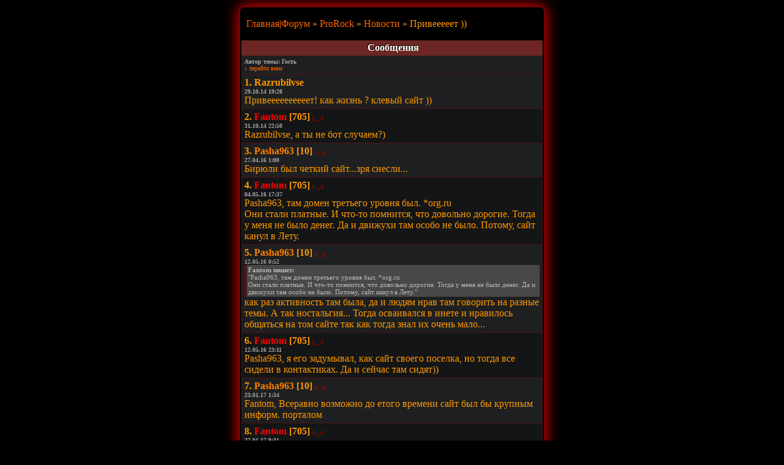

--- FILE ---
content_type: text/html; charset=UTF-8
request_url: https://rock-club.net/post3469.html&highlight=?sid=ed6e2f959cccc4dd548784f88d7cceb9
body_size: 3917
content:
<!DOCTYPE html PUBLIC "-//W3C//DTD XHTML 1.0 Transitional//EN" "http://www.w3.org/TR/xhtml1/DTD/xhtml1-transitional.dtd">
<html xmlns="http://www.w3.org/1999/xhtml">
<head>
<meta name="keywords" content="" />
<meta name="title" content="rock-club.net - Сайт о рок музыке" />
<meta http-equiv="Content-Type" content="text/html; charset=UTF-8" />
<meta http-equiv="Content-Language" content="Russian" />
<meta name="description" content="" />
<meta name="abstract" content="Сайт даёт возможность общаться на форуме и чате, найти друзей и единомышленников, вести свой блог." />
<meta name="viewport" content="width=device-width, maximum-scale=1.0, minimum-scale=1.0">
<meta name="author" content="Fantom" />
<link rel="icon" href="/favicon.ico" type="image/x-icon"/>
<link rel="shortcut icon" href="/favicon.ico" type="image/x-icon"/>
<meta name="Last-Modified" content="" />

<meta name="theme-color" content="#000000"/>
<title>Привееееет )) | Рок-Клуб</title>
<style type="text/css">
.body{ background-color:#000; box-shadow:0 0 25px rgba(255,0,0,1); -moz-box-shadow:0 0 25px rgba(255,0,0,1); -webkit-box-shadow:0 0 25px rgba(255,0,0,1); border:2px solid #780000; border-radius:8px; -moz-border-radius:8px; -webkit-border-radius:8px; padding:2px;}.top{ background:url(images/red_style/top.gif);}.bot{ color:#f3f3f3; background-image:url(images/red_style/bbg.gif); background-repeat:repeat-x; padding:2px 2px 2px 5px; text-shadow:#000 -1px -1px 0;}.top,.bot{ background-color:#5F211D; border-radius:5px; -moz-border-radius:5px; -webkit-border-radius:5px}.buttom{ text-decoration:none; position:relative; top:1px; background-color:#141516; border:2px solid #4E1416; padding:2px;}.catSides{ background:url(images/red_style/cbg.gif) repeat-x; background-color:#6C2623; border-top:2px solid #000; text-shadow:#000 -1px -1px 0; height:20px; padding:3px 2px 2px 5px;  }.cattitle{ color:#FFF; font-weight:700; font-size:16px;}.cit{ font-size:11px; color:#BABABA; background-color:#484848; border-left:4px solid #4E1416; padding:2px;}.forumline{ font-size:12px; background-color:#FFF;}.genmed{ font-size:11px;}.logo{ background:url(images/red_style/logo3.png) no-repeat; background-position:center; height:60px;}.mess{ background-color:#FC3; text-shadow:1px 1px 2px black,0 0 1em red; font-weight:bold; padding-left:5px; border-radius:5px; -moz-border-radius:5px; -webkit-border-radius:5px;}.off{ font-size:10px; color:#A8A8A8;}.s_t{ font-family:Verdana; font-size:14px; color:#A7ABAF;}.row1,.row2,.row_easy{ background-color:#1E1F20;}.row1{ border:1px solid #4E1416; padding:4px;}.row2,.row_easy,.row_hard{ border-bottom:1px solid #4E1416; border-left:1px solid #4E1416; border-right:1px solid #4E1416; padding:4px;}.row_hard{ background-color:#141516;}body{ background-color:#000; text-transform:none; text-align:left; font-family:Verdana,Tahoma; font-size:16px; color:#F90; max-width:500px; margin:10px auto; padding:0;}a:link,a:active,a:visited{ color:#F60; text-decoration:none;}a:hover { text-decoration:none; color:#FFFFFF; position:relative;}textarea{  width:300px;}input,textarea,select{  color:#F90; font-size:16px; background-color:#141516; margin:1px; padding:2px; border:2px solid #463e3a;}input:hover,textarea:hover,select:hover{ border-color:#5E1416;}input:focus,textarea:focus,select:focus{ border-color:#5E1416; box-shadow:0 0 20px rgba(255,0,0,0.5); border:2px solid #5d191b; border-radius:5px;}.subbutton{ display:inline-block; font-family:arial,sans-serif; font-size:14px; font-weight:bold; color:#5E1416; text-decoration:none; user-select:none; padding:.5em 1.2em; margin:4px; outline:none; border:2px solid #4E1416; border-radius:5px; background:#777 linear-gradient(#585858,#383838); transition:all .218s ease 0s;}.subbutton:hover,.subbutton:active{ color:#F90; text-shadow:1px 1px 2px black,0 0 1em red;/* Параметры тени */ box-shadow:0 0 20px rgba(255,0,0,0.5); -moz-box-shadow:0 0 20px rgba(255,0,0,0.5); -webkit-box-shadow:0 0 15px rgba(255,0,0,0.5); border:2px solid #5d191b; border-radius:5px; -moz-border-radius:5px; -webkit-border-radius:5px;}.subbutton:active{ color:#F60; background:#777 linear-gradient(#333,#555);}
</style>

<script type="text/javascript">

  var _gaq = _gaq || [];
  _gaq.push(['_setAccount', 'UA-20208924-1']);
  _gaq.push(['_trackPageview']);

  (function() {
    var ga = document.createElement('script'); ga.type = 'text/javascript'; ga.async = true;
    ga.src = ('https:' == document.location.protocol ? 'https://ssl' : 'http://www') + '.google-analytics.com/ga.js';
    var s = document.getElementsByTagName('script')[0]; s.parentNode.insertBefore(ga, s);
  })();

</script>

<!--<script type="text/javascript" src="http://vkontakte.ru/js/api/share.js?11" charset="windows-1251"></script>-->
</head>
<body>
<!-- Yandex.Metrika counter -->
<div style="display:none;"><script type="text/javascript">
(function(w, c) {
    (w[c] = w[c] || []).push(function() {
        try {
            w.yaCounter6297382 = new Ya.Metrika({id:6297382,
                    clickmap:true,
                    trackLinks:true});
        }
        catch(e) { }
    });
})(window, 'yandex_metrika_callbacks');
</script></div>
<script src="//mc.yandex.ru/metrika/watch.js" type="text/javascript" defer="defer"></script>
<noscript><div><img src="//mc.yandex.ru/watch/6297382" style="position:absolute; left:-9999px;" alt="" /></div></noscript>
<!-- /Yandex.Metrika counter -->
<div class="body"><div class="mess"></div>
<p>&nbsp; <a href="../index.html?sid=f335b41157d46759ada53ad0cae54c31">Главная</a>|<a href="../forum.html?sid=f335b41157d46759ada53ad0cae54c31">Форум</a> &#187; <a href="cat3.html?sid=f335b41157d46759ada53ad0cae54c31">ProRock</a> &#187; <a href="forum13.html?sid=f335b41157d46759ada53ad0cae54c31" accesskey="2">Новости</a> &#187; Привееееет ))
<br/>
</p>

<center>
<div class="catSides">
<span class="cattitle">Сообщения</span>
</div>
</center>
<div class="row2">
<span class="off"><b>Автор темы: Гость</b><br/>
<a id="up"></a>
&#8595; <a href="#down">перейти вниз</a></span>
</div>

<div class="row_easy">
<b><a id="n3388">1.</a></b> <b> Razrubilvse  </b>
<span class="off"> <b></b> <br/>
<b>29.10.14 19:28</b>
</span>
<br/>
Привеееееееееет! как жизнь ? клевый сайт ))
<span class="off">
<br/>

</span>
</div>

<div class="row_hard">
<b><a id="n3389">2.</a></b> <b> <a href="id2?sid=f335b41157d46759ada53ad0cae54c31" style="color: #FF0000">Fantom</a> [705]</b>
<span class="off"> <b><span style="color: #b40000">(-_-)</span></b> <br/>
<b>31.10.14 22:50</b>
</span>
<br/>
Razrubilvse, а ты не бот случаем?)
<span class="off">
<br/>

</span>
</div>

<div class="row_easy">
<b><a id="n3452">3.</a></b> <b> <a href="id76?sid=f335b41157d46759ada53ad0cae54c31" style="color: #FF8000">Pasha963</a> [10]</b>
<span class="off"> <b><span style="color: #b40000">(-_-)</span></b> <br/>
<b>27.04.16 1:00</b>
</span>
<br/>
Бирюли был четкий сайт...зря снесли...
<span class="off">
<br/>

</span>
</div>

<div class="row_hard">
<b><a id="n3467">4.</a></b> <b> <a href="id2?sid=f335b41157d46759ada53ad0cae54c31" style="color: #FF0000">Fantom</a> [705]</b>
<span class="off"> <b><span style="color: #b40000">(-_-)</span></b> <br/>
<b>04.05.16 17:37</b>
</span>
<br/>
Pasha963, там домен третьего уровня был. *org.ru
<br />
Они стали платные. И что-то помнится, что довольно дорогие. Тогда у меня не было денег. Да и движухи там особо не было. Потому, сайт канул в Лету.
<span class="off">
<br/>

</span>
</div>

<div class="row_easy">
<b><a id="n3468">5.</a></b> <b> <a href="id76?sid=f335b41157d46759ada53ad0cae54c31" style="color: #FF8000">Pasha963</a> [10]</b>
<span class="off"> <b><span style="color: #b40000">(-_-)</span></b> <br/>
<b>12.05.16 0:52</b>
</span>
<br/>
<div class="cit"><b>Fantom пишет:</b><br/>"Pasha963, там домен третьего уровня был. *org.ru
<br />
Они стали платные. И что-то помнится, что довольно дорогие. Тогда у меня не было денег. Да и движухи там особо не было. Потому, сайт канул в Лету."</div> как раз активность там была, да и людям нрав там говорить на разные темы. А так ностальгия... Тогда осваивался в инете и нравилось общаться на том сайте так как тогда знал их очень мало...
<span class="off">
<br/>

</span>
</div>

<div class="row_hard">
<b><a id="n3469">6.</a></b> <b> <a href="id2?sid=f335b41157d46759ada53ad0cae54c31" style="color: #FF0000">Fantom</a> [705]</b>
<span class="off"> <b><span style="color: #b40000">(-_-)</span></b> <br/>
<b>12.05.16 23:11</b>
</span>
<br/>
Pasha963, я его задумывал, как сайт своего поселка, но тогда все сидели в контактиках. Да и сейчас там сидят))
<span class="off">
<br/>

</span>
</div>

<div class="row_easy">
<b><a id="n3543">7.</a></b> <b> <a href="id76?sid=f335b41157d46759ada53ad0cae54c31" style="color: #FF8000">Pasha963</a> [10]</b>
<span class="off"> <b><span style="color: #b40000">(-_-)</span></b> <br/>
<b>23.01.17 1:34</b>
</span>
<br/>
Fantom, Всеравно возможно до етого времени сайт был бы крупным информ. порталом
<span class="off">
<br/>

</span>
</div>

<div class="row_hard">
<b><a id="n3544">8.</a></b> <b> <a href="id2?sid=f335b41157d46759ada53ad0cae54c31" style="color: #FF0000">Fantom</a> [705]</b>
<span class="off"> <b><span style="color: #b40000">(-_-)</span></b> <br/>
<b>27.01.17 9:31</b>
</span>
<br/>
Pasha963, при должном внимании так бы и было.
<span class="off">
<br/>

</span>
</div>
<br/>
<div class="row1">
<span class="off">
&#8593; <a href="#up">перейти вверх</a>
<a id="down"></a><br/>
Поделиться ссылкой:<br/>
<a href="http://vkontakte.ru/share.php?title=%D0%9F%D1%80%D0%B8%D0%B2%D0%B5%D0%B5%D0%B5%D0%B5%D0%B5%D1%82+%29%29&amp;url=http://rock-club.net/topic421.html" target="_blank"><img src="images/vk.png" border="0" alt="vk" /></a>
<a href="http://www.facebook.com/sharer.php?u=http://rock-club.net/topic421.html&amp;t=%D0%9F%D1%80%D0%B8%D0%B2%D0%B5%D0%B5%D0%B5%D0%B5%D0%B5%D1%82+%29%29" target="_blank"><img src="images/fb.png" border="0" alt="fb" /></a>
<a href="http://connect.mail.ru/share?url=http://rock-club.net/topic421.html&title=%D0%9F%D1%80%D0%B8%D0%B2%D0%B5%D0%B5%D0%B5%D0%B5%D0%B5%D1%82+%29%29&amp;description=&imageurl=rennab.gif" target="_blank"><img src="images/m.png" border="0" alt="m" /></a>
<a href="https://twitter.com/intent/tweet?source=tweetbutton&amp;text=%D0%9F%D1%80%D0%B8%D0%B2%D0%B5%D0%B5%D0%B5%D0%B5%D0%B5%D1%82+%29%29&amp;url=http://rock-club.net/topic421.html&amp;via=Bootcore" target="_blank"><img src="images/t.png" border="0" style="margin-right:4px;" alt="t" /></a>
</span>
</div>

<br/>

<center>[<a href="translit.html">Транслит</a> | <a href="smiles.php">Смайлы</a> | <a href="bbcodes.html">BB-коды</a> | <a href="colors.php">Цвета</a>]</center>


<center>[<a href="topic421_files.html" >Файлы темы: 0</a>]
 [<a href="savetopic421.html?sid=f335b41157d46759ada53ad0cae54c31">Сохранить</a>]


</center>
<br/>

<div class="bot">
<center>
<span class="off"><a href="http://rock-club.net">rock-club.net</a> © Created by Fantom</span>
</center>
</div>
</div>
</body>
</html>
